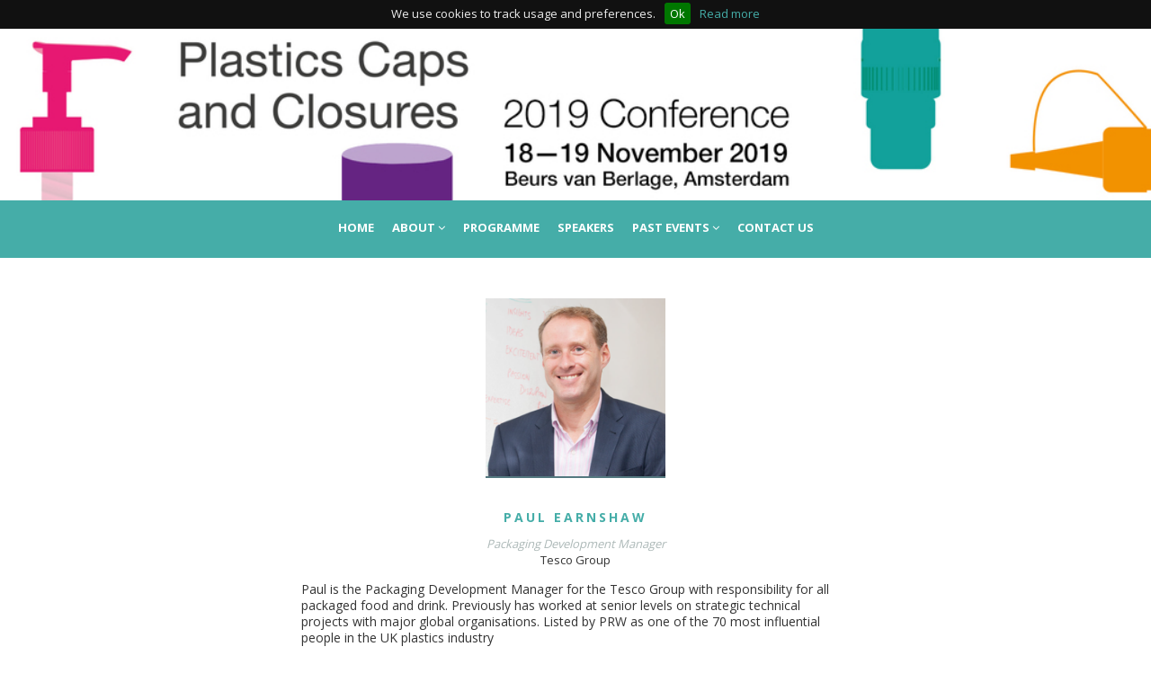

--- FILE ---
content_type: text/html; charset=utf-8
request_url: https://plasticscapsandclosures.com/PCC2019/en/node/speaker-paul-earnshaw-tesco-group
body_size: 6638
content:
<!DOCTYPE html>
<html lang="en">
<head>
    <meta http-equiv="X-UA-Compatible" content="IE=edge">
    <meta http-equiv="Content-type" content="text/html;charset=UTF-8" />
    <meta charset="utf-8">
    <meta name="csrf-token" content="ImNjYjk2ODkwNTcxZjFkODdiMzM2MzNmOGY1YzU3MzRiYWNjMTQ0MWUi.aW5_1w.jFIo7utwduFDtVhSHjSaAsFGtl4">
    
    
    <script>
    if (document.location.hostname != "evessio.com" && document.location.hostname != "testing.evessio.com") {   
        
        window.ga=window.ga||function(){(ga.q=ga.q||[]).push(arguments)};ga.l=+new Date;
        
        ga('create', 'UA-75861072-2', 'auto', {'name': 'EvessioGA'});
        ga('EvessioGA.set', 'dimension1', 'plasticscapsandclosures.com');
        ga('EvessioGA.set', 'dimension2', 'PCC2019');
        ga('EvessioGA.set', 'dimension3', 'PCC2019');
        
        ga('EvessioGA.send', 'pageview');
        
        }
    </script>
    <script async src='https://www.google-analytics.com/analytics.js'></script>

    <link rel="shortcut icon" href="https://evessio.s3-eu-west-1.amazonaws.com/frontend/favicon.ico">
    <meta name="viewport" content="width=device-width, initial-scale=1">
    <title>Plastics Caps and Closures 2019 - Speakers</title>
    <meta name="description" content="Plastics Caps and Closures 2019 - Speakers">
    <meta name="author" content="Crain Communications Ltd">
    <meta name="web_author" content="evessio.com">
    
    <!-- OpenGraph -->
    <meta property="og:type" content="website" />
    <meta property="og:url" content="http://plasticscapsandclosures.com/PCC2019/en/node/speaker-paul-earnshaw-tesco-group">
    <meta property="og:title" content="Plastics Caps and Closures 2019 - Speakers"/>

    <!-- Twitter -->
    <meta name="twitter:card" content="summary" />
    <meta name="twitter:url" content="http://plasticscapsandclosures.com/PCC2019/en/node/speaker-paul-earnshaw-tesco-group">
    <meta name="twitter:title" content="Plastics Caps and Closures 2019 - Speakers"/>

    <!-- Google -->
    <meta itemprop="name" content="Plastics Caps and Closures 2019 - Speakers">
    
    
	<link rel="stylesheet" href="https://evessio.s3.amazonaws.com/themes/common/css/07a52e9d-4eac-11e6-9f55-02e20ded9c43.css">
	<link rel="stylesheet" href="https://evessio.s3.amazonaws.com/themes/common/css/0e4078bf-8ab2-4da4-b7b2-d05bf7e9134a.css">
	<link rel="stylesheet" href="https://use.fontawesome.com/bb7b124a93.css">
	<link rel="stylesheet" href="https://evessio.s3.amazonaws.com/themes/common/css/1c64cf72-ffae-48dd-8cb0-3fb781efc2ad.css">
	<link rel="stylesheet" href="https://evessio.s3.amazonaws.com/themes/common/css/62b7349a-8193-404d-9989-457462bd9778.css">
	<link rel="stylesheet" href="https://evessio.s3.amazonaws.com/themes/common/css/440e9244-a513-44bc-973b-37c5d82718b1.css">
	<link rel="stylesheet" href="https://evessio.s3.amazonaws.com/themes/common/css/b299a51f-9c5c-4bdd-891a-beab65667fcd.css">
	<link rel="stylesheet" href="https://evessio.s3.amazonaws.com/customer/b8ca999f-7ffb-4698-90b7-9628f7143875/event/22adb831-1f60-4744-a0a2-9a09b454e443/css/86a32755-c8f7-4f9d-82d7-4a6316402aa3.css">

    <!-- HTML5 Shim and Respond.js IE8 support of HTML5 elements and media queries -->
    <!--[if lt IE 9]>
    <script src="https://evessio.s3.amazonaws.com/themes/common/js/0472183c-2835-4b10-9eac-99f310d6d641.js"></script>
    <![endif]-->
	
    <script type="text/javascript" src="https://evessio.s3.amazonaws.com/themes/common/js/884dab71-e48e-43c9-88b9-86a1b7dce88b.js"></script>
    <script type="text/javascript" src="https://evessio.s3.amazonaws.com/themes/common/js/5714205e-18e9-44c7-ab10-e817ff5c7a53.js"></script>
    <script type="text/javascript" src="https://evessio.s3.amazonaws.com/themes/common/js/21b4d0a1-3a32-40b8-ae88-6a10b0c8dc28.js"></script>
    <script type="text/javascript" src="https://evessio.s3.amazonaws.com/themes/common/js/07a381b3-4eac-11e6-9f55-02e20ded9c43.js"></script>
    <script type="text/javascript" src="https://evessio.s3.amazonaws.com/themes/common/js/453bb573-ae94-4e50-a1eb-834d7334a732.js"></script>
    <script type="text/javascript" src="https://evessio.s3.amazonaws.com/themes/common/js/07a5d3d8-4eac-11e6-9f55-02e20ded9c43.js"></script>
    
    
    
    <script type="text/javascript" src="https://evessio.s3.amazonaws.com/themes/common/js/c69f2c72-46e3-427b-975f-2f959f55879f.js"></script>
    <!-- Evessio - Essence 1.1.2 -->
	
	<meta name="robots" content="index, follow"> 
</head>

<body data-products-count='0'  data-test-mode='false'  data-cookie='{&#34;message&#34;: &#34;We use cookies to track usage and preferences.&#34;, &#34;policy_url&#34;: &#34;https://plasticscapsandclosures.com/PCC2019/en/page/privacy-policy&#34;}' data-is-user-authorized='False' data-turn-off-test-mod-href =''>
    
<header id="header">
    <div class="header-cta">
         
          
        <div class="row ">
            
                <div class="col-md-12">
                    
                        
<div id="header-f8d7f4e6-ebba-48d2-ad2a-d6a468c9ce61" class="ev-header-simple  body-bg">
    <div class="banner-image">
        <img class="image-normal use-mobile" src="https://evessio.s3.amazonaws.com/customer/b8ca999f-7ffb-4698-90b7-9628f7143875/event/22adb831-1f60-4744-a0a2-9a09b454e443/media/f8d7f4e6-node_CAPS_header-2019-2000x300_2_Large.jpg" alt="Main Header">
        <img class="image-mobile" src="https://evessio.s3.amazonaws.com/customer/b8ca999f-7ffb-4698-90b7-9628f7143875/event/22adb831-1f60-4744-a0a2-9a09b454e443/media/f8d7f4e6-node_CAPS_Mobile-header-2019-600x150_Large.jpg" alt="Main Header">
    </div>

    <div class="header-content  ">
        <div class="header-content-wrapper">
        
        
        
        
        
        </div>
    </div>
</div>

<div id="menu-3c506355-dbcb-426c-bf8b-8da8c254858f" class="ev-horizontal-menu-anchor  no-anchor color-primary-bg clearfix" style="min-height: 60px;" >
    
    
    
    <div class="ev-menu text-center  horizontal-menu ">
        <div class="burger-button color-primary-bg body-bg"><i class="fa fa-bars fa-1x"></i></div> 
        <ul class="menus-list evm-level-one" style="line-height: 60px;">
            
            
            <li><a href="../page/welcome" class="ev-menu-link color-primary-bg body-bg">Home </a>
            
            </li>
            
            <li><a href="" class="ev-menu-link color-primary-bg body-bg">About  <i class="fa fa-angle-down"></i></a>
            
            <ul class="evm-level-two">
                
                <li class="color-primary-bg"><a href="../page/about-the-conference" class="ev-menu-link body-bg">About the Conference</a>
                
                </li>
                
                <li class="color-primary-bg"><a href="../page/about-the-organisers" class="ev-menu-link body-bg">About the Organisers</a>
                
                </li>
                
                <li class="color-primary-bg"><a href="../page/mediapartners-supporters" class="ev-menu-link body-bg">Media Partners & Supporters</a>
                
                </li>
                
            </ul>
            
            </li>
            
            <li><a href="../page/programme" class="ev-menu-link color-primary-bg body-bg">Programme </a>
            
            </li>
            
            <li><a href="../page/speakers-2019" class="ev-menu-link color-primary-bg body-bg">Speakers </a>
            
            </li>
            
            <li><a href="" class="ev-menu-link color-primary-bg body-bg">Past Events  <i class="fa fa-angle-down"></i></a>
            
            <ul class="evm-level-two">
                
                <li class="color-primary-bg"><a href="../page/2018-conference" class="ev-menu-link body-bg">2018 Conference</a>
                
                </li>
                
                <li class="color-primary-bg"><a href="../page/2017-conference" class="ev-menu-link body-bg">2017 Conference</a>
                
                </li>
                
                <li class="color-primary-bg"><a href="../page/2016-conference" class="ev-menu-link body-bg">2016 Conference</a>
                
                </li>
                
                <li class="color-primary-bg"><a href="../page/2015-conference" class="ev-menu-link body-bg">2015 Conference</a>
                
                </li>
                
            </ul>
            
            </li>
            
            <li><a href="../page/contact-us" class="ev-menu-link color-primary-bg body-bg">Contact Us </a>
            
            </li>
            
            <!-- LANGUAGE SWITCHER -->
            
        </ul>
    </div>
</div>

                    
                </div>
            
			<div class="clearfix"></div>
        </div>
          
         
    </div>
</header>

<div id="main-content">
     
          
    <section>
        <div class="row ">
            
                <div class="col-md-3">
                    
                        
                    
                </div>
            
                <div class="col-md-6">
                    
<page-body>
                         
                  
                            <div class="row " >
                            
                                <div class="col-md-12">
                                    <div class="ev-collaborator group-wrapper speaker" id="collaborator-4f2e1e82-d4ec-4473-a2d4-599257435490">
    <div class="collaborator-photo-wrapper">
        
        <div class="collaborator-photo" style="background-image: url('https://evessio.s3.amazonaws.com/customer/b8ca999f-7ffb-4698-90b7-9628f7143875/event/22adb831-1f60-4744-a0a2-9a09b454e443/media/cropped_image001_Thumbnail.png')"></div>
        
    </div>
    <div class="collaborator-name">
        <span class="collaborator-first-name">Paul</span>
        <span class="collaborator-last-name">Earnshaw</span>
    </div>
    <div class="collaborator-job">Packaging Development Manager</div>
    <div class="collaborator-company">Tesco Group</div>
    <div class="collaborator-description"><p><span style="line-height: 18.5714302062988px; font-size: 14px;">Paul is the Packaging Development Manager for the Tesco Group with responsibility for all packaged food and drink. Previously has worked at senior levels on strategic technical projects with major global organisations. Listed by PRW as one of the 70 most influential people in the UK plastics industry&nbsp;</span><br style="line-height: 18.5714302062988px;"><br style="line-height: 18.5714302062988px;"><span style="line-height: 18.5714302062988px; font-size: 14px;">Skilled in complex project management and successful at managing and motivating scientific, technical, marketing and cross-functional teams. An analytical and creative problem solver with a keen commercial awareness, particularly adept at bridging the gap between the wider organisation and technical / engineering / operational functions through all stages of the product lifecycle.&nbsp;</span><br style="line-height: 18.5714302062988px;"><br style="line-height: 18.5714302062988px;"><span style="line-height: 18.5714302062988px; font-size: 14px;">The biggest buzz Paul gets is from taking new ideas and bringing them into the market to delight the customers.</span><br></p></div>
    <div class="social-links">
        
        
        
        
        
    </div>
</div>

                                </div>
                            
                            </div>
                          
         
</page-body>
                    
                </div>
            
                <div class="col-md-3">
                    
                        
                    
                </div>
            
			<div class="clearfix"></div>
        </div>
    </section>
      
          
          
    <section>
        <div class="row ">
            
                <div class="col-md-12">
                    
                        <div class="ev-section-divider-wrapper">
    <div id="section-divider-50a9a888-5002-4099-8b74-2fa07594c724" class="ev-section-divider type-colour  body-bg body-bg-bg" data-section-height="30px">
    
    
        <div class="section-content  ">
        
        
        
        
        </div>
    </div>
</div>
                    
                </div>
            
			<div class="clearfix"></div>
        </div>
    </section>
      
          
          
    <section>
        <div class="row ">
            
                <div class="col-md-12">
                    
                        <div class="ev-section-divider-wrapper">
    <div id="section-divider-50a9a888-5002-4099-8b74-2fa07594c724" class="ev-section-divider type-colour  body-bg body-bg-bg" data-section-height="30px">
    
    
        <div class="section-content  ">
        
        
        
        
        </div>
    </div>
</div>
                    
                </div>
            
			<div class="clearfix"></div>
        </div>
    </section>
      
          
          
    <section>
        <div class="row ">
            
                <div class="col-md-4">
                    
                        
                    
                </div>
            
                <div class="col-md-4">
                    
                        <div class="ev-general-content group-wrapper " id="general-3b9f5a9f-a1f7-1ce7-5536-b121d15a80a1">
    
    <div class="content-body ct-desc"><p style="text-align: center; "><font color="#311873"><span style="font-size: 24px;"><b>Connect with PNE Online</b></span></font></p></div>
</div><div class="ev-twitter-feed group-wrapper" id="twitter-29959513-341e-e3fc-3b8c-7bf2a41bc666">
    <a class="twitter-timeline" 
         href="https://twitter.com/plasticsnewseu"
        data-height="400">Tweets by @plasticsnewseu</a> 
</div><div class="ev-social-link-list text-center" id="social-list-c9041170-3546-037c-0f7b-398c97057732">
    
    <div class="social-list-description"><p style="text-align: center; "><span style="font-size: 24px;">#<b>caps</b>and<b>closures</b></span></p></div>
    
    <div class="ev-social-icon type-twitter" id="social-b8b89c70-bbc4-b499-9440-1c3a2a0816ad">
        
        
        <a href="https://twitter.com/Plasticsnewseu" class="ev-social" target="_blank">
            
            <span class="fa-stack fa-3x">
                <i class="fa fa-circle-thin fa-stack-2x color-primary"></i>
                <i class="fa fa-twitter fa-stack-1x color-primary"></i>
            </span>
            
        </a>
        
        
    </div>
    
    <div class="ev-social-icon type-linkedin" id="social-11b1dc09-1412-9a5a-fe45-dc550b605f29">
        
        
        <a href="https://www.linkedin.com/groups/3726168/" class="ev-social" target="_blank">
            
            <span class="fa-stack fa-3x">
                <i class="fa fa-circle-thin fa-stack-2x color-primary"></i>
                <i class="fa fa-linkedin fa-stack-1x color-primary"></i>
            </span>
            
        </a>
        
        
    </div>
    
</div>

                    
                </div>
            
                <div class="col-md-4">
                    
                        
                    
                </div>
            
			<div class="clearfix"></div>
        </div>
    </section>
      
          
          
    <section>
        <div class="row ">
            
                <div class="col-md-12">
                    
                        <div class="ev-section-divider-wrapper">
    <div id="section-divider-50a9a888-5002-4099-8b74-2fa07594c724" class="ev-section-divider type-colour  body-bg body-bg-bg" data-section-height="30px">
    
    
        <div class="section-content  ">
        
        
        
        
        </div>
    </div>
</div>
                    
                </div>
            
			<div class="clearfix"></div>
        </div>
    </section>
      
          
          
    <section>
        <div class="row ">
            
                <div class="col-md-1">
                    
                        
                    
                </div>
            
                <div class="col-md-10">
                    
                        <div class="ev-general-content group-wrapper " id="general-febb1c94-6847-5dc3-a2ad-f9ad1cb70d14">
    
    <div class="content-body ct-desc"><p style="text-align: center; "><span style="font-size: 24px;">SILVER SPONSORS</span></p></div>
</div>





















<div class="ev-sponsor-list " id="sponsor-list-74aa2016-9728-382e-fe2c-b644803bebcb">
    <!-- SORT_TYPE:asc: -->
    
    

    <form method="GET" action="">
        
        <div class="sponsor-records">
        
            
            <!-- BEGIN: slider CM:false:-->

            <div class="sponsor slider ">
            <div id="slider-74aa2016-9728-382e-fe2c-b644803bebcb" class="ev-slider">

                <div class="owl-carousel" style="width: 100%;"
                data-variable-width="false"
                data-autoplay="true"
                data-slides-to-show="3"
                data-slider-speed="3"
                 data-slider-height="100px"
                data-center-mode="false">
                
                
                    
                        
<div class="sponsor-item-outer sponsor-tile">
    <div class="sponsor-item-inner">
        <a href="https://www.lyondellbasell.com" rel="nofollow" target="_blank"><img src="https://evessio.s3.amazonaws.com/customer/b8ca999f-7ffb-4698-90b7-9628f7143875/event/22adb831-1f60-4744-a0a2-9a09b454e443/media/ae513824-profile_LYB_Logo_with_Tagline_CMYK_1_Medium.png" alt="LyondellBasell" /></a>
    </div>
</div>

                    
                        
<div class="sponsor-item-outer sponsor-tile">
    <div class="sponsor-item-inner">
        <a href="https://www.ncc-caps.co.jp/english/" rel="nofollow" target="_blank"><img src="https://evessio.s3.amazonaws.com/customer/b8ca999f-7ffb-4698-90b7-9628f7143875/event/22adb831-1f60-4744-a0a2-9a09b454e443/media/956e96ca-profile_NipponClosuresCompany_Medium.png" alt="Nippon Closures Company" /></a>
    </div>
</div>

                    
                        
<div class="sponsor-item-outer sponsor-tile">
    <div class="sponsor-item-inner">
        <a href="https://www.sacmi.com" rel="nofollow" target="_blank"><img src="https://evessio.s3.amazonaws.com/customer/b8ca999f-7ffb-4698-90b7-9628f7143875/event/22adb831-1f60-4744-a0a2-9a09b454e443/media/5b48e77f-profile_GRIFO_Sacmi_Medium.png" alt="Sacmi" /></a>
    </div>
</div>

                    
                
                   
                </div>
				
            </div>
            </div>
            <!-- END: slider -->
            


        
        </div>

        
    </form>
</div><div class="ev-section-divider-wrapper">
    
    <div id="section-divider-7f378985-3e30-5ae9-83b2-c72f7d880762" class="ev-section-divider  color-none" data-section-height="50px">
    
    
        <div class="section-content  ">
        
        
        
        
        </div>
    </div>
</div>
                    
                </div>
            
                <div class="col-md-1">
                    
                        
                    
                </div>
            
			<div class="clearfix"></div>
        </div>
    </section>
      
          
          
    <section>
        <div class="row ">
            
                <div class="col-md-12">
                    
                        <div class="ev-general-content group-wrapper " id="general-83521855-d2fa-1cb6-c93f-fdf89a15aa7c">
    
    <div class="content-body ct-desc"><p style="text-align: center; "><span style="font-size: 24px;">MEDIA PARTNERS / SUPPORTERS</span></p></div>
</div>





















<div class="ev-sponsor-list " id="sponsor-list-2be3105a-ea88-b49c-b067-5f3c7448c68c">
    <!-- SORT_TYPE:asc: -->
    
    

    <form method="GET" action="">
        
        <div class="sponsor-records">
        
            
            <!-- BEGIN: slider CM:false:-->

            <div class="sponsor slider ">
            <div id="slider-2be3105a-ea88-b49c-b067-5f3c7448c68c" class="ev-slider">

                <div class="owl-carousel" style="width: 100%;"
                data-variable-width="false"
                data-autoplay="true"
                data-slides-to-show="6"
                data-slider-speed="3"
                 data-slider-height="100px"
                data-center-mode="false">
                
                
                    
                        
<div class="sponsor-item-outer sponsor-tile">
    <div class="sponsor-item-inner">
        <a href="https://www.fdbusiness.com" rel="nofollow" target="_blank"><img src="https://evessio.s3.amazonaws.com/customer/b8ca999f-7ffb-4698-90b7-9628f7143875/event/22adb831-1f60-4744-a0a2-9a09b454e443/media/451449c9-profile_Food_and_Drink_Logo_high_res_logo_copy_Medium.jpg" alt="Food and Drink Business Europe" /></a>
    </div>
</div>

                    
                        
<div class="sponsor-item-outer sponsor-tile">
    <div class="sponsor-item-inner">
        <a href="https://www.en.nvc.nl" rel="nofollow" target="_blank"><img src="https://evessio.s3.amazonaws.com/customer/b8ca999f-7ffb-4698-90b7-9628f7143875/event/22adb831-1f60-4744-a0a2-9a09b454e443/media/cropped_44fb93b4-profile_big_nvc-netherlands-packaging-center-b84bc14cb67b26e787a15156b6d41dc7_Large.png" alt="NVC" /></a>
    </div>
</div>

                    
                        
<div class="sponsor-item-outer sponsor-tile">
    <div class="sponsor-item-inner">
        <a href="https://www.hbmedia.info/petplanet/" rel="nofollow" target="_blank"><img src="https://evessio.s3.amazonaws.com/customer/b8ca999f-7ffb-4698-90b7-9628f7143875/event/22adb831-1f60-4744-a0a2-9a09b454e443/media/d4abf1a5-profile_PP-Box-and-Logo_copy_Medium.png" alt="PETplanet Insider" /></a>
    </div>
</div>

                    
                        
<div class="sponsor-item-outer sponsor-tile">
    <div class="sponsor-item-inner">
        <a href="https://www.plastech.biz" rel="nofollow" target="_blank"><img src="https://evessio.s3.amazonaws.com/customer/b8ca999f-7ffb-4698-90b7-9628f7143875/event/22adb831-1f60-4744-a0a2-9a09b454e443/media/e9f31143-profile_Plastech_Thumbnail.png" alt="Plastech" /></a>
    </div>
</div>

                    
                        
<div class="sponsor-item-outer sponsor-tile">
    <div class="sponsor-item-inner">
        <a href="https://www.plastics-technology.com" rel="nofollow" target="_blank"><img src="https://evessio.s3.amazonaws.com/customer/b8ca999f-7ffb-4698-90b7-9628f7143875/event/22adb831-1f60-4744-a0a2-9a09b454e443/media/e195bf23-profile_Plastics-logo_Medium.png" alt="plastics-technology.com" /></a>
    </div>
</div>

                    
                        
<div class="sponsor-item-outer sponsor-tile">
    <div class="sponsor-item-inner">
        <a href="https://www.prw.com" rel="nofollow" target="_blank"><img src="https://evessio.s3.amazonaws.com/customer/b8ca999f-7ffb-4698-90b7-9628f7143875/event/22adb831-1f60-4744-a0a2-9a09b454e443/media/0298ff9f-profile_PRW-logo_Large.jpg" alt="PRW" /></a>
    </div>
</div>

                    
                
                   
                </div>
				
            </div>
            </div>
            <!-- END: slider -->
            


        
        </div>

        
    </form>
</div><div class="ev-section-divider-wrapper">
    
    <div id="section-divider-7f378985-3e30-5ae9-83b2-c72f7d880762" class="ev-section-divider  color-none" data-section-height="50px">
    
    
        <div class="section-content  ">
        
        
        
        
        </div>
    </div>
</div>
                    
                </div>
            
			<div class="clearfix"></div>
        </div>
    </section>
      
          
          
    <section>
        <div class="row ">
            
                <div class="col-md-3">
                    
                        
                    
                </div>
            
                <div class="col-md-6">
                    
                        <div class="ev-general-content group-wrapper " id="general-cb52477b-7cc3-74a4-2473-0fa9bedc5f3d">
    
    <div class="content-body ct-desc"><p style="text-align: center; "><span style="font-size: 24px;">ORGANISED BY</span></p></div>
</div>





















<div class="ev-sponsor-list " id="sponsor-list-3d10e7e0-2789-4091-007b-b0e391ed8ac8">
    <!-- SORT_TYPE:asc: -->
    
    

    <form method="GET" action="">
        
        <div class="sponsor-records">
        
            
            <!-- BEGIN: slider CM:false:-->

            <div class="sponsor slider ">
            <div id="slider-3d10e7e0-2789-4091-007b-b0e391ed8ac8" class="ev-slider">

                <div class="owl-carousel" style="width: 100%;"
                data-variable-width="false"
                data-autoplay="true"
                data-slides-to-show="2"
                data-slider-speed="5"
                 data-slider-height="100px"
                data-center-mode="false">
                
                
                    
                        
<div class="sponsor-item-outer sponsor-tile">
    <div class="sponsor-item-inner">
        <a href="https://www.crain.com" rel="nofollow" target="_blank"><img src="https://evessio.s3.amazonaws.com/customer/b8ca999f-7ffb-4698-90b7-9628f7143875/event/22adb831-1f60-4744-a0a2-9a09b454e443/media/e6961023-profile_Crain_logo_2015_global_horiz_Thumbnail.jpg" alt="Crain Global Polymer Group" /></a>
    </div>
</div>

                    
                        
<div class="sponsor-item-outer sponsor-tile">
    <div class="sponsor-item-inner">
        <a href="https://www.plasticsnewseurope.com" rel="nofollow" target="_blank"><img src="https://evessio.s3.amazonaws.com/customer/b8ca999f-7ffb-4698-90b7-9628f7143875/event/22adb831-1f60-4744-a0a2-9a09b454e443/media/588e72fc-profile_PNE_Logo_Medium_Medium.png" alt="Plastics News Europe" /></a>
    </div>
</div>

                    
                
                   
                </div>
				
            </div>
            </div>
            <!-- END: slider -->
            


        
        </div>

        
    </form>
</div>
                    
                </div>
            
                <div class="col-md-3">
                    
                        
                    
                </div>
            
			<div class="clearfix"></div>
        </div>
    </section>
      
          
          
    <section>
        <div class="row ">
            
                <div class="col-md-12">
                    
                        <div class="ev-section-divider-wrapper">
    
    <div id="section-divider-65b8da48-9a02-a421-09cc-8f79f60d08f1" class="ev-section-divider  color-none" data-section-height="20px">
    
    
        <div class="section-content  ">
        
        
        
        
        </div>
    </div>
</div>
                    
                </div>
            
			<div class="clearfix"></div>
        </div>
    </section>
      
         
</div>

<footer id="footer">
     
          
    <div class="row ">
        
            <div class="col-md-12">
                
                    

<div class="ev-embedded-map" id="map-84261a83-cbf8-1a86-7d3d-3cf76419c991" style="overflow: hidden">
<div class="gmap-overlay" style="background:transparent; 
   position:relative; width:100%; height:350px; top:350px;
   margin-top:-350px;" onClick="style.pointerEvents='none'"></div>
<iframe width="100%" height="350"
  frameborder="0" style="border:0" src="https://www.google.com/maps/embed/v1/place?key=AIzaSyBMBvYpu5CnMCMLQVXlan06uWZUxSAvNRw&zoom=15&q=Beurs van Berlage, Amsterdam, Netherlands" allowfullscreen>
</iframe>
</div>
                
            </div>
        
    </div>
      
          
          
    <div class="row ">
        
            <div class="col-md-4">
                
                    

<div class="ev-icon-panel group-wrapper color-none-bg" id="icon-panel-bd62c1a4-d841-4219-8922-a507e2ce3bd0">
    
    <div class="icon-panel-main ">
        <div class="icon-panel-icon">
        

<a href="../page/speakers-2019">


            <span class="icon-bg color-primary-bg body-bg">
                
                    <i class="fa fa-users fa-fw fa-3x color-none"></i>
                
            </span>
        </a>
        </div>
        

<a href="../page/speakers-2019">


        <h2 class="icon-panel-title ct-title  body-bg">2019 SPEAKERS</h2>
        </a>
        <div class="icon-panel-description ct-desc body-bg"><p>	<font color="#ffffff">		<span style="font-size: 14px;">Speaking companies included Coca-Cola, Henkel, Berry Bramlage, Tetra Pak and IHS Markit.</span>	</font>	<br></p></div>
    </div>
    
</div>
                
            </div>
        
            <div class="col-md-4">
                
                    

<div class="ev-icon-panel group-wrapper color-none-bg" id="icon-panel-8e3cc6ba-8072-4e7a-8a7a-7421c737e90a">
    
    <div class="icon-panel-main ">
        <div class="icon-panel-icon">
        

<a href="../page/programme">


            <span class="icon-bg color-primary-bg body-bg">
                
                    <i class="fa fa-file-text-o fa-fw fa-3x color-none"></i>
                
            </span>
        </a>
        </div>
        

<a href="../page/programme">


        <h2 class="icon-panel-title ct-title  body-bg">KEY TOPICS</h2>
        </a>
        <div class="icon-panel-description ct-desc body-bg"><p>
	<font color="#ffffff">
		<span style="font-size: 14px;">Key topics included sustainability, the circular economy, tethered caps solutions + more.&nbsp;</span>
	</font>
	<br>
</p>
</div>
    </div>
    
</div>
                
            </div>
        
            <div class="col-md-4">
                
                    

<div class="ev-icon-panel group-wrapper color-none-bg" id="icon-panel-6d004cc6-cb06-4167-aba4-8a3b06a1752d">
    
    <div class="icon-panel-main ">
        <div class="icon-panel-icon">
        

<a href="../page/contact-us">


            <span class="icon-bg color-primary-bg body-bg">
                
                    <i class="fa fa-envelope-o fa-fw fa-3x color-none"></i>
                
            </span>
        </a>
        </div>
        

<a href="../page/contact-us">


        <h2 class="icon-panel-title ct-title  body-bg">CONTACT US</h2>
        </a>
        <div class="icon-panel-description ct-desc body-bg"><p>	<font color="#ffffff">		<span style="font-size: 14px;">Get in touch if you have any questions about the conference.</span>	</font>	<br></p></div>
    </div>
    
</div>
                
            </div>
        
    </div>
      
          
          
    <div class="row ">
        
            <div class="col-md-12">
                
                    <div class="ev-general-content group-wrapper " id="general-33f86f17-459d-43c6-97d8-718f4a065388">
    
    <div class="content-body ct-desc"><p style="text-align: center; "><font color="#ffffff">Copyright © 2019 Crain Global Polymer Group. All rights reserved.<br></font></p><p style="text-align: center; "><font color="#ffffff"><a href="../page/terms-and-conditions">Terms and Conditions</a>&nbsp;|&nbsp;</font><a href="https://www.plasticsnewseurope.com/article/99999999/PNEPAGES/150329987/privacy-policy">Privacy Policy</a><font color="#ffffff">&nbsp;|&nbsp;<a href="../page/contact-us">Contact Us</a></font><br></p></div>
</div>
                
            </div>
        
    </div>
      
                     
</footer>

    
<script type="text/javascript" src="https://maps.googleapis.com/maps/api/js?key=AIzaSyBaRgbnzMy4cEMm5e2h7pyryfYav7ComTo"></script>
<script type="text/javascript" src="https://evessio.s3.amazonaws.com/themes/common/js/6fede701-beea-42a6-bb29-38a962ccbbd1.js"></script>
<script type="text/javascript" src="https://evessio.s3.amazonaws.com/themes/common/js/32627606-2b7a-4d03-b9c3-0f84a0e05f33.js"></script>
<script type="text/javascript" src="https://www.google.com/recaptcha/api.js?onload=CaptchaCallback&amp;render=explicit"></script>
<script type="text/javascript" src="https://evessio.s3.amazonaws.com/themes/common/js/e9ab402a-0459-43cb-a46b-4ed9445ae6c0.js"></script>
<script type="text/javascript" src="https://evessio.s3.amazonaws.com/themes/65d4140e-debf-49d9-96d8-da8feeaba4b0/js/8bb11843-1d96-41c9-b947-4831e733a6c8.js"></script>
<script type="text/javascript" src="https://evessio.s3.amazonaws.com/themes/common/js/b1baacf9-9f4d-4978-8aab-530e9240e6b7.js"></script>


<script type="text/javascript" src="https://evessio.s3.amazonaws.com/customer/b8ca999f-7ffb-4698-90b7-9628f7143875/event/22adb831-1f60-4744-a0a2-9a09b454e443/js/91a6f681-97af-4a53-86a6-6fd9db885b08.js"></script>


</body>
</html>